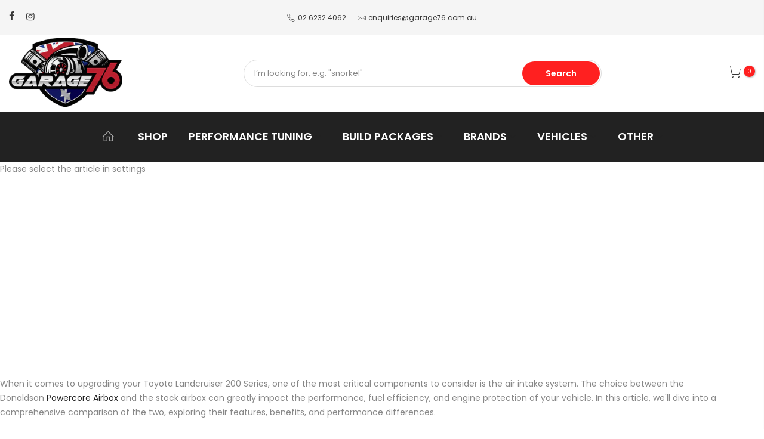

--- FILE ---
content_type: text/css
request_url: https://garage76.com.au/cdn/shop/t/13/assets/custom.css?v=165594541259274564711705560280
body_size: -668
content:
.section_nt_filter ul,.section_sidebar_shop ul.nt_filter_block{max-height:1550px}.klaviyo-form.klaviyo-form.klaviyo-form{width:80%}
/*# sourceMappingURL=/cdn/shop/t/13/assets/custom.css.map?v=165594541259274564711705560280 */


--- FILE ---
content_type: text/csv
request_url: https://cdn.shopify.com/s/files/1/1101/5888/t/2/assets/garage76australia_myshopify_com.csv?v=1744335330
body_size: 664
content:
Toyota,"150 Prado",2018-2023,All,>>toy-150-prado-2018-2023-all$$$t$$$1
Toyota,"150 Prado",2013-2017,All,>>toy-150-prado-2013-2017-all$$$t$$$1
Toyota,"150 Prado",2009-2012,All,>>toy-150-prado-2009-2012-all$$$t$$$1
RAM,"1500 DS",2020-2023,All,>>ram-1500-ds-2020-2023-all$$$t$$$1
RAM,"1500 DT",2020-2023,TRX,>>ram-1500-dt-2020-2023-TRX$$$t$$$1
RAM,"1500 DT",2020-2023,Limited,/collections/all/ram-1500-dt-2020-2023-limited-esr6688166$$$url$$$1
RAM,"1500 DT",2020-2023,Laramie,/collections/all/ram-1500-dt-2020-2023-laramie-esr1138346$$$url$$$1
Toyota,"200 Series",2015-2021,All,/collections/all/toyota-200-series-2015-2021-all-esr5394991$$$products$$$135
Toyota,"200 Series",2007-2015,All,/collections/all/toyota-200-series-2007-2015-all-esr3019309$$$products$$$135
RAM,2500,2020-2023,Laramie,/collections/all/ram-2500-2020-2023-laramie-esr5161022$$$url$$$1
Toyota,"300 Series",2021-2024,All,/collections/all/toyota-300-series-2021-2024-all-esr3000372$$$url$$$1
RAM,3500,2020-2024,Laramie,/collections/all/ram-3500-2020-2024-laramie-esr6313309$$$url$$$1
Toyota,"70 Series",2017-2023,"79 Single Cab",>>toyota-70-series-2024-79-single-cab-esr8564925$$$p$$$56
Toyota,"70 Series",2017-2023,"79 Dual Cab",>>toyota-70-series-2024-79-dual-cab-esr2839658$$$p$$$59
Toyota,"70 Series",2017-2023,"78 Troopy",>>toyota-70-series-2024-78-troopy-esr6477516$$$p$$$43
Toyota,"70 Series",2017-2023,"76 Wagon",>>toyota-70-series-2024-76-wagon-esr6835719$$$p$$$51
Toyota,"70 Series",2007-2016,"78 Troopy",/collections/all/toyota-70-series-2007-2023-78-troopy-esr4744927$$$products$$$73
Toyota,"70 Series",2007-2016,"76 Wagon",>>toyota-70-series-2007-2023-76-wagon-esr8463609$$$p$$$48
Toyota,"70 Series",2007-2016,"79 Single Cab",>>toyota-70-series-2007-2023-79-single-cab-esr5508129$$$p$$$56
Toyota,"70 Series",2007-2016,"79 Dual Cab",>>toyota-70-series-2007-2023-79-dual-cab-esr2101749$$$p$$$56
Volkswagen,Amarok,2022-2023,All,/collections/all/volkswagen-amarok-2022-2023-all-esr6035589$$$url$$$1
Volkswagen,Amarok,2010-2022,All,/collections/all/volkswagen-amarok-2010-2022-all-esr2098392$$$url$$$1
Mazda,BT-50,2020-2023,All,>>mazda-bt-50-2020-2023-all-esr3573813$$$p$$$39
Isuzu,D-Max,2023,X-Terrain,/collections/all/isuzu-d-max-2023-x-terrain-esr8645523$$$url$$$1
Isuzu,D-Max,2019-2023,All,/collections/all/isuzu-d-max-2019-2023-all-esr2005476$$$url$$$1
Ford,Everest,2022-2023,All,/collections/all/ford-everest-2022-2023-all-esr7329700$$$url$$$1
Ford,F150,2021-2023,All,/collections/all/ford-f150-2021-2023-all-esr3195603$$$url$$$1
Ford,F250,2020-2023,All,/collections/all/ford-f250-2023-all-esr9401358$$$url$$$1
Ford,"F350 Super-Duty",2020-2023,All,/collections/all/ford-f350-super-duty-2020-2023-esr3835874$$$url$$$1
Toyota,Fortuner,2015-2023,All,/collections/all/toyota-fortuner-2015-2023-all-esr3983991$$$url$$$1
Isuzu,MU-X,2019-2023,All,/collections/all/isuzu-mu-x-2019-2023-all-esr5978386$$$url$$$1
Toyota,"N80 Hilux",2023,"GR Sport",>>toyota-n80-hilux-2023-gr-sport-esr1857261$$$p$$$36
Toyota,"N80 Hilux",2022-2023,Rogue,/collections/all/toyota-n80-hilux-2022-2023-rogue-esr2235068$$$url$$$1
Toyota,"N80 Hilux",2020-2023,"Facelift Version",>>toyota-n80-hilux-2020-2023-facelift-version-esr3058509$$$p$$$37
Toyota,"N80 Hilux",2015-2020,All,>>toyota-n80-hilux-2015-2020-all-esr8845071$$$p$$$36
Nissan,"Navara NP300",2020-2023,,/collections/all/navara-np300-2020-2023-st-x-esr2775265$$$url$$$1
Mitsubishi,"Pajero Sport",2019-2023,All,/collections/all/mitsubishi-pajero-sport-2019-2023-all-esr3868599$$$url$$$1
Ford,"Ranger PX3",2019-2022,All,/collections/all/ford-ranger-px3-2019-2022-all-esr4250435$$$url$$$1
Ford,"Ranger PX4",2022-2023,"Raptor Ranger",/collections/all/ford-ranger-px4-2022-2023-raptor-ranger-esr6796544$$$url$$$1
Ford,"Ranger PX4",2022-2023,All,/collections/all/ford-ranger-px4-2022-2023-all-esr7398551$$$url$$$1
Chevrolet,"Silverado 1500",2020-2023,All,/collections/all/chevrolet-silverado-1500-2020-2023-esr3338351$$$url$$$1
Chevrolet,"Silverado 2500HD",2020-2023,All,/collections/all/chevrolet-silverado-2500hd-2020-2023-all-esr6520548$$$url$$$1
Chevrolet,"Silverado 3500HD",2020-2023,,/collections/all/chevrolet-silverado-3500hd-2020-2023-esr9100771$$$url$$$1
Mitsubishi,Triton,2019-2023,All,/collections/all/mitsubishi-triton-2019-2023-all-esr8019265$$$url$$$1
Toyota,Tundra,2024-2025,All,>>toyota-tundra-2024-2025-all$$$t$$$1
Nissan,Y62,2023,Warrior,/collections/all/nissan-y62-2023-warrior-esr7770167$$$url$$$1
Nissan,Y62,2020-2023,All,/collections/all/nissan-y62-2020-2023-all-esr1954774$$$url$$$1
Nissan,Y62,2015-2020,All,/collections/all/nissan-y62-2015-2020-all-esr6231918$$$url$$$1
Nissan,Y62,2013-2015,All,/collections/all/nissan-y62-2013-2015-all-esr9018280$$$url$$$1
Toyota,"70 Series",2024-2025,"79 Dual Cab",>>toyota-70-series-2024-esr1852781$$$p$$$82
Toyota,"70 Series",2024-2025,"79 Single Cab",>>toyota-70-series-2024-79-single-cab-esr6466560$$$p$$$71
Toyota,"70 Series",2024-2025,"78 Troopy",>>toyota-70-series-2024-78-troopy-esr9133946$$$p$$$52
Toyota,"70 Series",2024-2025,"76 Wagon",>>toyota-70-series-2024-76-wagon-esr2846926$$$p$$$37


--- FILE ---
content_type: application/x-javascript
request_url: https://app.cart-bot.net/public/status/shop/garage76australia.myshopify.com.js?1769106035
body_size: -168
content:
var giftbee_settings_updated='1726189130c';